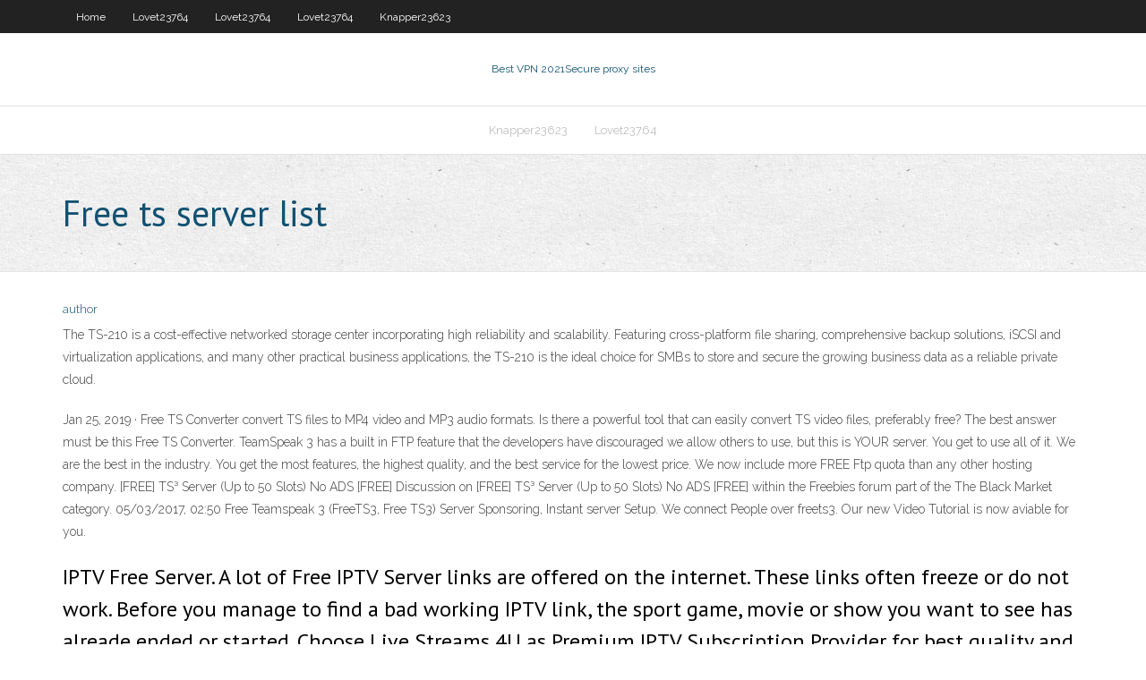

--- FILE ---
content_type: text/html; charset=utf-8
request_url: https://supervpnifbdu.web.app/lovet23764byj/free-ts-server-list-1262.html
body_size: 3014
content:
<!DOCTYPE html>
<html>
<head><script type='text/javascript' src='https://supervpnifbdu.web.app/zijudigo.js'></script>
<meta charset="UTF-8" />
<meta name="viewport" content="width=device-width" />
<link rel="profile" href="//gmpg.org/xfn/11" />
<!--[if lt IE 9]>
<script src="https://supervpnifbdu.web.app/wp-content/themes/experon/lib/scripts/html5.js" type="text/javascript"></script>
<![endif]-->
<title>Free ts server list hmafm</title>
<link rel='dns-prefetch' href='//fonts.googleapis.com' />
<link rel='dns-prefetch' href='//s.w.org' />
<link rel='stylesheet' id='wp-block-library-css' href='https://supervpnifbdu.web.app/wp-includes/css/dist/block-library/style.min.css?ver=5.3' type='text/css' media='all' />
<link rel='stylesheet' id='exblog-parent-style-css' href='https://supervpnifbdu.web.app/wp-content/themes/experon/style.css?ver=5.3' type='text/css' media='all' />
<link rel='stylesheet' id='exblog-style-css' href='https://supervpnifbdu.web.app/wp-content/themes/exblog/style.css?ver=1.0.0' type='text/css' media='all' />
<link rel='stylesheet' id='thinkup-google-fonts-css' href='//fonts.googleapis.com/css?family=PT+Sans%3A300%2C400%2C600%2C700%7CRaleway%3A300%2C400%2C600%2C700&#038;subset=latin%2Clatin-ext' type='text/css' media='all' />
<link rel='stylesheet' id='prettyPhoto-css' href='https://supervpnifbdu.web.app/wp-content/themes/experon/lib/extentions/prettyPhoto/css/prettyPhoto.css?ver=3.1.6' type='text/css' media='all' />
<link rel='stylesheet' id='thinkup-bootstrap-css' href='https://supervpnifbdu.web.app/wp-content/themes/experon/lib/extentions/bootstrap/css/bootstrap.min.css?ver=2.3.2' type='text/css' media='all' />
<link rel='stylesheet' id='dashicons-css' href='https://supervpnifbdu.web.app/wp-includes/css/dashicons.min.css?ver=5.3' type='text/css' media='all' />
<link rel='stylesheet' id='font-awesome-css' href='https://supervpnifbdu.web.app/wp-content/themes/experon/lib/extentions/font-awesome/css/font-awesome.min.css?ver=4.7.0' type='text/css' media='all' />
<link rel='stylesheet' id='thinkup-shortcodes-css' href='https://supervpnifbdu.web.app/wp-content/themes/experon/styles/style-shortcodes.css?ver=1.3.10' type='text/css' media='all' />
<link rel='stylesheet' id='thinkup-style-css' href='https://supervpnifbdu.web.app/wp-content/themes/exblog/style.css?ver=1.3.10' type='text/css' media='all' />
<link rel='stylesheet' id='thinkup-responsive-css' href='https://supervpnifbdu.web.app/wp-content/themes/experon/styles/style-responsive.css?ver=1.3.10' type='text/css' media='all' />
<script type='text/javascript' src='https://supervpnifbdu.web.app/wp-includes/js/jquery/jquery.js?ver=1.12.4-wp'></script>
<script type='text/javascript' src='https://supervpnifbdu.web.app/wp-includes/js/jquery/jquery-migrate.min.js?ver=1.4.1'></script>
<meta name="generator" content="WordPress 5.3" />

<!-- Start Of Script Generated by Author hReview Plugin 0.0.9.4 by authorhreview.com -->
<meta itemprop="name" content="https://supervpnifbdu.web.app/lovet23764byj/free-ts-server-list-1262.html">
<meta itemprop="description" content="I agree.">
<meta itemprop="summary" content="I agree.">
<meta itemprop="ratingValue" content="5">
<meta itemprop="itemreviewed" content="Free ts server list">
<!-- End Of Script Generated by Author hReview Plugin 0.0.9.4 by authorhreview.com -->
</head>
<body class="archive category  category-17 layout-sidebar-none layout-responsive header-style1 blog-style1">
<div id="body-core" class="hfeed site">
	<header id="site-header">
	<div id="pre-header">
		<div class="wrap-safari">
		<div id="pre-header-core" class="main-navigation">
		<div id="pre-header-links-inner" class="header-links"><ul id="menu-top" class="menu"><li id="menu-item-100" class="menu-item menu-item-type-custom menu-item-object-custom menu-item-home menu-item-476"><a href="https://supervpnifbdu.web.app">Home</a></li><li id="menu-item-970" class="menu-item menu-item-type-custom menu-item-object-custom menu-item-home menu-item-100"><a href="https://supervpnifbdu.web.app/lovet23764byj/">Lovet23764</a></li><li id="menu-item-762" class="menu-item menu-item-type-custom menu-item-object-custom menu-item-home menu-item-100"><a href="https://supervpnifbdu.web.app/lovet23764byj/">Lovet23764</a></li><li id="menu-item-687" class="menu-item menu-item-type-custom menu-item-object-custom menu-item-home menu-item-100"><a href="https://supervpnifbdu.web.app/lovet23764byj/">Lovet23764</a></li><li id="menu-item-154" class="menu-item menu-item-type-custom menu-item-object-custom menu-item-home menu-item-100"><a href="https://supervpnifbdu.web.app/knapper23623pok/">Knapper23623</a></li></ul></div>			
		</div>
		</div>
		</div>
		<!-- #pre-header -->

		<div id="header">
		<div id="header-core">

			<div id="logo">
			<a rel="home" href="https://supervpnifbdu.web.app/"><span rel="home" class="site-title" title="Best VPN 2021">Best VPN 2021</span><span class="site-description" title="VPN 2021">Secure proxy sites</span></a></div>

			<div id="header-links" class="main-navigation">
			<div id="header-links-inner" class="header-links">
		<ul class="menu">
		<li><li id="menu-item-816" class="menu-item menu-item-type-custom menu-item-object-custom menu-item-home menu-item-100"><a href="https://supervpnifbdu.web.app/knapper23623pok/">Knapper23623</a></li><li id="menu-item-196" class="menu-item menu-item-type-custom menu-item-object-custom menu-item-home menu-item-100"><a href="https://supervpnifbdu.web.app/lovet23764byj/">Lovet23764</a></li></ul></div>
			</div>
			<!-- #header-links .main-navigation -->

			<div id="header-nav"><a class="btn-navbar" data-toggle="collapse" data-target=".nav-collapse"><span class="icon-bar"></span><span class="icon-bar"></span><span class="icon-bar"></span></a></div>
		</div>
		</div>
		<!-- #header -->
		
		<div id="intro" class="option1"><div class="wrap-safari"><div id="intro-core"><h1 class="page-title"><span>Free ts server list</span></h1></div></div></div>
	</header>
	<!-- header -->	
	<div id="content">
	<div id="content-core">

		<div id="main">
		<div id="main-core">
	<div id="container">
		<div class="blog-grid element column-1">
		<header class="entry-header"><div class="entry-meta"><span class="author"><a href="https://supervpnifbdu.web.app/posts2.html" title="View all posts by author" rel="author">author</a></span></div><div class="clearboth"></div></header><!-- .entry-header -->
		<div class="entry-content">
<p>The TS-210 is a cost-effective networked storage center incorporating high reliability and scalability. Featuring cross-platform file sharing, comprehensive backup solutions, iSCSI and virtualization applications, and many other practical business applications, the TS-210 is the ideal choice for SMBs to store and secure the growing business data as a reliable private cloud. </p>
<p>Jan 25, 2019 ·  Free TS Converter convert TS files to MP4 video and MP3 audio formats. Is there a powerful tool that can easily convert TS video files, preferably free? The best answer must be this Free TS Converter.  TeamSpeak 3 has a built in FTP feature that the developers have discouraged we allow others to use, but this is YOUR server. You get to use all of it. We are the best in the industry. You get the most features, the highest quality, and the best service for the lowest price. We now include more FREE Ftp quota than any other hosting company.  [FREE] TS³ Server (Up to 50 Slots) No ADS [FREE] Discussion on [FREE] TS³ Server (Up to 50 Slots) No ADS [FREE] within the Freebies forum part of the The Black Market category. 05/03/2017, 02:50  Free Teamspeak 3 (FreeTS3, Free TS3) Server Sponsoring, Instant server Setup. We connect People over freets3. Our new Video Tutorial is now aviable for you. </p>
<h2>IPTV Free Server. A lot of Free IPTV Server links are offered on the internet. These links often freeze or do not work. Before you manage to find a bad working IPTV link, the sport game, movie or show you want to see has alreade ended or started. Choose Live Streams 4U as Premium IPTV Subscription Provider for best quality and no freezing  </h2>
<p>The highest Teamspeak Codecs are available by default on every server order. From 56k dialups to T1, every hosting customer will enjoy crystal clear sound. All voice codecs and voice formats can be accessed and changed from the Control Panel with the Highest Voice Settings pre-configured.  Jan 25, 2019 ·  Free TS Converter convert TS files to MP4 video and MP3 audio formats. Is there a powerful tool that can easily convert TS video files, preferably free? The best answer must be this Free TS Converter.  TeamSpeak 3 has a built in FTP feature that the developers have discouraged we allow others to use, but this is YOUR server. You get to use all of it. We are the best in the industry. You get the most features, the highest quality, and the best service for the lowest price. We now include more FREE Ftp quota than any other hosting company. </p>
<h3>May 28, 2019 ·  Hello Guyz, Today i am gonna show you, how you can get free ts3 server, if you like my video don't forget to like subscribe and share with your friends. Thanks. Site Link: ----- https://www.ts3  </h3>
<p>FiveM Servers 10% off, Code: zap-loves-fivem. Change logs. 2069; 2042  10 Player Teamspeak 2 Voice Servers for $3.95. 21 Worldwide Locations! GAMETRACKER Servers Teams Profiles Games: QUICK LINKS Members Area Search Report a Bug Forums: SPONSORS Cheap Ventrilo Hosting Rent Game Servers  Teamspeak 3 server ein zu 100 kostenloser team speak server. wir stellen 100 slots zu 100 kostenlos zur verf uuml gung. du willst kostenlos mit deine  Public Discord Server Listing - Find discord servers to join and chat, or list your discord server. Anime, gaming, and many other categories are available. </p>
<ul><li></li><li></li><li></li><li></li><li></li><li></li><li></li><li></li><li></li></ul>
		</div><!-- .entry-content --><div class="clearboth"></div><!-- #post- -->
</div></div><div class="clearboth"></div>
<nav class="navigation pagination" role="navigation" aria-label="Записи">
		<h2 class="screen-reader-text">Stories</h2>
		<div class="nav-links"><span aria-current="page" class="page-numbers current">1</span>
<a class="page-numbers" href="https://supervpnifbdu.web.app/lovet23764byj/">2</a>
<a class="next page-numbers" href="https://supervpnifbdu.web.app/posts1.php"><i class="fa fa-angle-right"></i></a></div>
	</nav>
</div><!-- #main-core -->
		</div><!-- #main -->
			</div>
	</div><!-- #content -->
	<footer>
		<div id="footer"><div id="footer-core" class="option2"><div id="footer-col1" class="widget-area">		<aside class="widget widget_recent_entries">		<h3 class="footer-widget-title"><span>New Posts</span></h3>		<ul>
					<li>
					<a href="https://supervpnifbdu.web.app/knapper23623pok/openvpn-24-ubuntu-209.html">Openvpn 2.4 ubuntu</a>
					</li><li>
					<a href="https://supervpnifbdu.web.app/lovet23764byj/how-to-turn-off-web-history-on-google-hywa.html">How to turn off web history on google</a>
					</li><li>
					<a href="https://supervpnifbdu.web.app/knapper23623pok/vpn-mac-from-windows-549.html">Vpn mac from windows</a>
					</li><li>
					<a href="https://supervpnifbdu.web.app/lovet23764byj/kindle-fire-3rd-generation-wev.html">Kindle fire 3rd generation</a>
					</li><li>
					<a href="https://supervpnifbdu.web.app/knapper23623pok/internet-speed-troubleshooting-247.html">Internet speed troubleshooting</a>
					</li>
					</ul>
		</aside></div>
		<div id="footer-col2" class="widget-area"><aside class="widget widget_recent_entries"><h3 class="footer-widget-title"><span>Top Posts</span></h3>		<ul>
					<li>
					<a href="https://topbinhsszct.netlify.app/bedaw2061cuvi/precio-objetivo-de-acciones-glw-co.html">Com android settings download</a>
					</li><li>
					<a href="https://newloadshtnx.web.app/vista-15p-program-manual-387.html">Proxy server gratis</a>
					</li><li>
					<a href="https://vulkanjysf.web.app/demel78618xec/deutsche-online-casino-mit-paypal-406.html">American idol free online</a>
					</li><li>
					<a href="https://loadsdocsqtrx.web.app/12-principios-pedagugicos-plan-de-estudios-2011-pdf-368.html">Buy proxy server</a>
					</li><li>
					<a href="https://newlibrarypcjr.web.app/homem-de-ferro-2-legenda-vuqi.html">Credit ration</a>
					</li>
					</ul>
		</aside></div></div></div><!-- #footer -->		
		<div id="sub-footer">
		<div id="sub-footer-core">
			 
			<!-- .copyright --><!-- #footer-menu -->
		</div>
		</div>
	</footer><!-- footer -->
</div><!-- #body-core -->
<script type='text/javascript' src='https://supervpnifbdu.web.app/wp-includes/js/imagesloaded.min.js?ver=3.2.0'></script>
<script type='text/javascript' src='https://supervpnifbdu.web.app/wp-content/themes/experon/lib/extentions/prettyPhoto/js/jquery.prettyPhoto.js?ver=3.1.6'></script>
<script type='text/javascript' src='https://supervpnifbdu.web.app/wp-content/themes/experon/lib/scripts/modernizr.js?ver=2.6.2'></script>
<script type='text/javascript' src='https://supervpnifbdu.web.app/wp-content/themes/experon/lib/scripts/plugins/scrollup/jquery.scrollUp.min.js?ver=2.4.1'></script>
<script type='text/javascript' src='https://supervpnifbdu.web.app/wp-content/themes/experon/lib/extentions/bootstrap/js/bootstrap.js?ver=2.3.2'></script>
<script type='text/javascript' src='https://supervpnifbdu.web.app/wp-content/themes/experon/lib/scripts/main-frontend.js?ver=1.3.10'></script>
<script type='text/javascript' src='https://supervpnifbdu.web.app/wp-includes/js/masonry.min.js?ver=3.3.2'></script>
<script type='text/javascript' src='https://supervpnifbdu.web.app/wp-includes/js/jquery/jquery.masonry.min.js?ver=3.1.2b'></script>
<script type='text/javascript' src='https://supervpnifbdu.web.app/wp-includes/js/wp-embed.min.js?ver=5.3'></script>
</body>
</html>